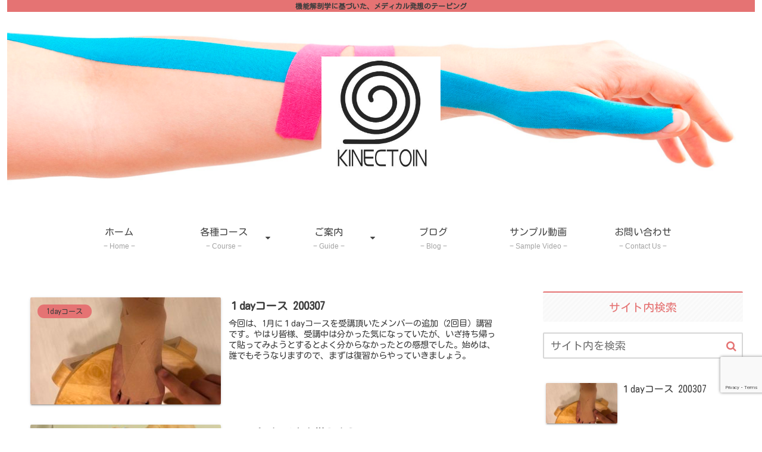

--- FILE ---
content_type: text/html; charset=utf-8
request_url: https://www.google.com/recaptcha/api2/anchor?ar=1&k=6LcdOwcrAAAAABasAc2A9ktRAPZgfGhLAGNvlb5M&co=aHR0cHM6Ly9raW5lY3Rpb24ubWp0LWF0bGFzLmNvbTo0NDM.&hl=en&v=N67nZn4AqZkNcbeMu4prBgzg&size=invisible&anchor-ms=20000&execute-ms=30000&cb=aioc1ej074um
body_size: 48744
content:
<!DOCTYPE HTML><html dir="ltr" lang="en"><head><meta http-equiv="Content-Type" content="text/html; charset=UTF-8">
<meta http-equiv="X-UA-Compatible" content="IE=edge">
<title>reCAPTCHA</title>
<style type="text/css">
/* cyrillic-ext */
@font-face {
  font-family: 'Roboto';
  font-style: normal;
  font-weight: 400;
  font-stretch: 100%;
  src: url(//fonts.gstatic.com/s/roboto/v48/KFO7CnqEu92Fr1ME7kSn66aGLdTylUAMa3GUBHMdazTgWw.woff2) format('woff2');
  unicode-range: U+0460-052F, U+1C80-1C8A, U+20B4, U+2DE0-2DFF, U+A640-A69F, U+FE2E-FE2F;
}
/* cyrillic */
@font-face {
  font-family: 'Roboto';
  font-style: normal;
  font-weight: 400;
  font-stretch: 100%;
  src: url(//fonts.gstatic.com/s/roboto/v48/KFO7CnqEu92Fr1ME7kSn66aGLdTylUAMa3iUBHMdazTgWw.woff2) format('woff2');
  unicode-range: U+0301, U+0400-045F, U+0490-0491, U+04B0-04B1, U+2116;
}
/* greek-ext */
@font-face {
  font-family: 'Roboto';
  font-style: normal;
  font-weight: 400;
  font-stretch: 100%;
  src: url(//fonts.gstatic.com/s/roboto/v48/KFO7CnqEu92Fr1ME7kSn66aGLdTylUAMa3CUBHMdazTgWw.woff2) format('woff2');
  unicode-range: U+1F00-1FFF;
}
/* greek */
@font-face {
  font-family: 'Roboto';
  font-style: normal;
  font-weight: 400;
  font-stretch: 100%;
  src: url(//fonts.gstatic.com/s/roboto/v48/KFO7CnqEu92Fr1ME7kSn66aGLdTylUAMa3-UBHMdazTgWw.woff2) format('woff2');
  unicode-range: U+0370-0377, U+037A-037F, U+0384-038A, U+038C, U+038E-03A1, U+03A3-03FF;
}
/* math */
@font-face {
  font-family: 'Roboto';
  font-style: normal;
  font-weight: 400;
  font-stretch: 100%;
  src: url(//fonts.gstatic.com/s/roboto/v48/KFO7CnqEu92Fr1ME7kSn66aGLdTylUAMawCUBHMdazTgWw.woff2) format('woff2');
  unicode-range: U+0302-0303, U+0305, U+0307-0308, U+0310, U+0312, U+0315, U+031A, U+0326-0327, U+032C, U+032F-0330, U+0332-0333, U+0338, U+033A, U+0346, U+034D, U+0391-03A1, U+03A3-03A9, U+03B1-03C9, U+03D1, U+03D5-03D6, U+03F0-03F1, U+03F4-03F5, U+2016-2017, U+2034-2038, U+203C, U+2040, U+2043, U+2047, U+2050, U+2057, U+205F, U+2070-2071, U+2074-208E, U+2090-209C, U+20D0-20DC, U+20E1, U+20E5-20EF, U+2100-2112, U+2114-2115, U+2117-2121, U+2123-214F, U+2190, U+2192, U+2194-21AE, U+21B0-21E5, U+21F1-21F2, U+21F4-2211, U+2213-2214, U+2216-22FF, U+2308-230B, U+2310, U+2319, U+231C-2321, U+2336-237A, U+237C, U+2395, U+239B-23B7, U+23D0, U+23DC-23E1, U+2474-2475, U+25AF, U+25B3, U+25B7, U+25BD, U+25C1, U+25CA, U+25CC, U+25FB, U+266D-266F, U+27C0-27FF, U+2900-2AFF, U+2B0E-2B11, U+2B30-2B4C, U+2BFE, U+3030, U+FF5B, U+FF5D, U+1D400-1D7FF, U+1EE00-1EEFF;
}
/* symbols */
@font-face {
  font-family: 'Roboto';
  font-style: normal;
  font-weight: 400;
  font-stretch: 100%;
  src: url(//fonts.gstatic.com/s/roboto/v48/KFO7CnqEu92Fr1ME7kSn66aGLdTylUAMaxKUBHMdazTgWw.woff2) format('woff2');
  unicode-range: U+0001-000C, U+000E-001F, U+007F-009F, U+20DD-20E0, U+20E2-20E4, U+2150-218F, U+2190, U+2192, U+2194-2199, U+21AF, U+21E6-21F0, U+21F3, U+2218-2219, U+2299, U+22C4-22C6, U+2300-243F, U+2440-244A, U+2460-24FF, U+25A0-27BF, U+2800-28FF, U+2921-2922, U+2981, U+29BF, U+29EB, U+2B00-2BFF, U+4DC0-4DFF, U+FFF9-FFFB, U+10140-1018E, U+10190-1019C, U+101A0, U+101D0-101FD, U+102E0-102FB, U+10E60-10E7E, U+1D2C0-1D2D3, U+1D2E0-1D37F, U+1F000-1F0FF, U+1F100-1F1AD, U+1F1E6-1F1FF, U+1F30D-1F30F, U+1F315, U+1F31C, U+1F31E, U+1F320-1F32C, U+1F336, U+1F378, U+1F37D, U+1F382, U+1F393-1F39F, U+1F3A7-1F3A8, U+1F3AC-1F3AF, U+1F3C2, U+1F3C4-1F3C6, U+1F3CA-1F3CE, U+1F3D4-1F3E0, U+1F3ED, U+1F3F1-1F3F3, U+1F3F5-1F3F7, U+1F408, U+1F415, U+1F41F, U+1F426, U+1F43F, U+1F441-1F442, U+1F444, U+1F446-1F449, U+1F44C-1F44E, U+1F453, U+1F46A, U+1F47D, U+1F4A3, U+1F4B0, U+1F4B3, U+1F4B9, U+1F4BB, U+1F4BF, U+1F4C8-1F4CB, U+1F4D6, U+1F4DA, U+1F4DF, U+1F4E3-1F4E6, U+1F4EA-1F4ED, U+1F4F7, U+1F4F9-1F4FB, U+1F4FD-1F4FE, U+1F503, U+1F507-1F50B, U+1F50D, U+1F512-1F513, U+1F53E-1F54A, U+1F54F-1F5FA, U+1F610, U+1F650-1F67F, U+1F687, U+1F68D, U+1F691, U+1F694, U+1F698, U+1F6AD, U+1F6B2, U+1F6B9-1F6BA, U+1F6BC, U+1F6C6-1F6CF, U+1F6D3-1F6D7, U+1F6E0-1F6EA, U+1F6F0-1F6F3, U+1F6F7-1F6FC, U+1F700-1F7FF, U+1F800-1F80B, U+1F810-1F847, U+1F850-1F859, U+1F860-1F887, U+1F890-1F8AD, U+1F8B0-1F8BB, U+1F8C0-1F8C1, U+1F900-1F90B, U+1F93B, U+1F946, U+1F984, U+1F996, U+1F9E9, U+1FA00-1FA6F, U+1FA70-1FA7C, U+1FA80-1FA89, U+1FA8F-1FAC6, U+1FACE-1FADC, U+1FADF-1FAE9, U+1FAF0-1FAF8, U+1FB00-1FBFF;
}
/* vietnamese */
@font-face {
  font-family: 'Roboto';
  font-style: normal;
  font-weight: 400;
  font-stretch: 100%;
  src: url(//fonts.gstatic.com/s/roboto/v48/KFO7CnqEu92Fr1ME7kSn66aGLdTylUAMa3OUBHMdazTgWw.woff2) format('woff2');
  unicode-range: U+0102-0103, U+0110-0111, U+0128-0129, U+0168-0169, U+01A0-01A1, U+01AF-01B0, U+0300-0301, U+0303-0304, U+0308-0309, U+0323, U+0329, U+1EA0-1EF9, U+20AB;
}
/* latin-ext */
@font-face {
  font-family: 'Roboto';
  font-style: normal;
  font-weight: 400;
  font-stretch: 100%;
  src: url(//fonts.gstatic.com/s/roboto/v48/KFO7CnqEu92Fr1ME7kSn66aGLdTylUAMa3KUBHMdazTgWw.woff2) format('woff2');
  unicode-range: U+0100-02BA, U+02BD-02C5, U+02C7-02CC, U+02CE-02D7, U+02DD-02FF, U+0304, U+0308, U+0329, U+1D00-1DBF, U+1E00-1E9F, U+1EF2-1EFF, U+2020, U+20A0-20AB, U+20AD-20C0, U+2113, U+2C60-2C7F, U+A720-A7FF;
}
/* latin */
@font-face {
  font-family: 'Roboto';
  font-style: normal;
  font-weight: 400;
  font-stretch: 100%;
  src: url(//fonts.gstatic.com/s/roboto/v48/KFO7CnqEu92Fr1ME7kSn66aGLdTylUAMa3yUBHMdazQ.woff2) format('woff2');
  unicode-range: U+0000-00FF, U+0131, U+0152-0153, U+02BB-02BC, U+02C6, U+02DA, U+02DC, U+0304, U+0308, U+0329, U+2000-206F, U+20AC, U+2122, U+2191, U+2193, U+2212, U+2215, U+FEFF, U+FFFD;
}
/* cyrillic-ext */
@font-face {
  font-family: 'Roboto';
  font-style: normal;
  font-weight: 500;
  font-stretch: 100%;
  src: url(//fonts.gstatic.com/s/roboto/v48/KFO7CnqEu92Fr1ME7kSn66aGLdTylUAMa3GUBHMdazTgWw.woff2) format('woff2');
  unicode-range: U+0460-052F, U+1C80-1C8A, U+20B4, U+2DE0-2DFF, U+A640-A69F, U+FE2E-FE2F;
}
/* cyrillic */
@font-face {
  font-family: 'Roboto';
  font-style: normal;
  font-weight: 500;
  font-stretch: 100%;
  src: url(//fonts.gstatic.com/s/roboto/v48/KFO7CnqEu92Fr1ME7kSn66aGLdTylUAMa3iUBHMdazTgWw.woff2) format('woff2');
  unicode-range: U+0301, U+0400-045F, U+0490-0491, U+04B0-04B1, U+2116;
}
/* greek-ext */
@font-face {
  font-family: 'Roboto';
  font-style: normal;
  font-weight: 500;
  font-stretch: 100%;
  src: url(//fonts.gstatic.com/s/roboto/v48/KFO7CnqEu92Fr1ME7kSn66aGLdTylUAMa3CUBHMdazTgWw.woff2) format('woff2');
  unicode-range: U+1F00-1FFF;
}
/* greek */
@font-face {
  font-family: 'Roboto';
  font-style: normal;
  font-weight: 500;
  font-stretch: 100%;
  src: url(//fonts.gstatic.com/s/roboto/v48/KFO7CnqEu92Fr1ME7kSn66aGLdTylUAMa3-UBHMdazTgWw.woff2) format('woff2');
  unicode-range: U+0370-0377, U+037A-037F, U+0384-038A, U+038C, U+038E-03A1, U+03A3-03FF;
}
/* math */
@font-face {
  font-family: 'Roboto';
  font-style: normal;
  font-weight: 500;
  font-stretch: 100%;
  src: url(//fonts.gstatic.com/s/roboto/v48/KFO7CnqEu92Fr1ME7kSn66aGLdTylUAMawCUBHMdazTgWw.woff2) format('woff2');
  unicode-range: U+0302-0303, U+0305, U+0307-0308, U+0310, U+0312, U+0315, U+031A, U+0326-0327, U+032C, U+032F-0330, U+0332-0333, U+0338, U+033A, U+0346, U+034D, U+0391-03A1, U+03A3-03A9, U+03B1-03C9, U+03D1, U+03D5-03D6, U+03F0-03F1, U+03F4-03F5, U+2016-2017, U+2034-2038, U+203C, U+2040, U+2043, U+2047, U+2050, U+2057, U+205F, U+2070-2071, U+2074-208E, U+2090-209C, U+20D0-20DC, U+20E1, U+20E5-20EF, U+2100-2112, U+2114-2115, U+2117-2121, U+2123-214F, U+2190, U+2192, U+2194-21AE, U+21B0-21E5, U+21F1-21F2, U+21F4-2211, U+2213-2214, U+2216-22FF, U+2308-230B, U+2310, U+2319, U+231C-2321, U+2336-237A, U+237C, U+2395, U+239B-23B7, U+23D0, U+23DC-23E1, U+2474-2475, U+25AF, U+25B3, U+25B7, U+25BD, U+25C1, U+25CA, U+25CC, U+25FB, U+266D-266F, U+27C0-27FF, U+2900-2AFF, U+2B0E-2B11, U+2B30-2B4C, U+2BFE, U+3030, U+FF5B, U+FF5D, U+1D400-1D7FF, U+1EE00-1EEFF;
}
/* symbols */
@font-face {
  font-family: 'Roboto';
  font-style: normal;
  font-weight: 500;
  font-stretch: 100%;
  src: url(//fonts.gstatic.com/s/roboto/v48/KFO7CnqEu92Fr1ME7kSn66aGLdTylUAMaxKUBHMdazTgWw.woff2) format('woff2');
  unicode-range: U+0001-000C, U+000E-001F, U+007F-009F, U+20DD-20E0, U+20E2-20E4, U+2150-218F, U+2190, U+2192, U+2194-2199, U+21AF, U+21E6-21F0, U+21F3, U+2218-2219, U+2299, U+22C4-22C6, U+2300-243F, U+2440-244A, U+2460-24FF, U+25A0-27BF, U+2800-28FF, U+2921-2922, U+2981, U+29BF, U+29EB, U+2B00-2BFF, U+4DC0-4DFF, U+FFF9-FFFB, U+10140-1018E, U+10190-1019C, U+101A0, U+101D0-101FD, U+102E0-102FB, U+10E60-10E7E, U+1D2C0-1D2D3, U+1D2E0-1D37F, U+1F000-1F0FF, U+1F100-1F1AD, U+1F1E6-1F1FF, U+1F30D-1F30F, U+1F315, U+1F31C, U+1F31E, U+1F320-1F32C, U+1F336, U+1F378, U+1F37D, U+1F382, U+1F393-1F39F, U+1F3A7-1F3A8, U+1F3AC-1F3AF, U+1F3C2, U+1F3C4-1F3C6, U+1F3CA-1F3CE, U+1F3D4-1F3E0, U+1F3ED, U+1F3F1-1F3F3, U+1F3F5-1F3F7, U+1F408, U+1F415, U+1F41F, U+1F426, U+1F43F, U+1F441-1F442, U+1F444, U+1F446-1F449, U+1F44C-1F44E, U+1F453, U+1F46A, U+1F47D, U+1F4A3, U+1F4B0, U+1F4B3, U+1F4B9, U+1F4BB, U+1F4BF, U+1F4C8-1F4CB, U+1F4D6, U+1F4DA, U+1F4DF, U+1F4E3-1F4E6, U+1F4EA-1F4ED, U+1F4F7, U+1F4F9-1F4FB, U+1F4FD-1F4FE, U+1F503, U+1F507-1F50B, U+1F50D, U+1F512-1F513, U+1F53E-1F54A, U+1F54F-1F5FA, U+1F610, U+1F650-1F67F, U+1F687, U+1F68D, U+1F691, U+1F694, U+1F698, U+1F6AD, U+1F6B2, U+1F6B9-1F6BA, U+1F6BC, U+1F6C6-1F6CF, U+1F6D3-1F6D7, U+1F6E0-1F6EA, U+1F6F0-1F6F3, U+1F6F7-1F6FC, U+1F700-1F7FF, U+1F800-1F80B, U+1F810-1F847, U+1F850-1F859, U+1F860-1F887, U+1F890-1F8AD, U+1F8B0-1F8BB, U+1F8C0-1F8C1, U+1F900-1F90B, U+1F93B, U+1F946, U+1F984, U+1F996, U+1F9E9, U+1FA00-1FA6F, U+1FA70-1FA7C, U+1FA80-1FA89, U+1FA8F-1FAC6, U+1FACE-1FADC, U+1FADF-1FAE9, U+1FAF0-1FAF8, U+1FB00-1FBFF;
}
/* vietnamese */
@font-face {
  font-family: 'Roboto';
  font-style: normal;
  font-weight: 500;
  font-stretch: 100%;
  src: url(//fonts.gstatic.com/s/roboto/v48/KFO7CnqEu92Fr1ME7kSn66aGLdTylUAMa3OUBHMdazTgWw.woff2) format('woff2');
  unicode-range: U+0102-0103, U+0110-0111, U+0128-0129, U+0168-0169, U+01A0-01A1, U+01AF-01B0, U+0300-0301, U+0303-0304, U+0308-0309, U+0323, U+0329, U+1EA0-1EF9, U+20AB;
}
/* latin-ext */
@font-face {
  font-family: 'Roboto';
  font-style: normal;
  font-weight: 500;
  font-stretch: 100%;
  src: url(//fonts.gstatic.com/s/roboto/v48/KFO7CnqEu92Fr1ME7kSn66aGLdTylUAMa3KUBHMdazTgWw.woff2) format('woff2');
  unicode-range: U+0100-02BA, U+02BD-02C5, U+02C7-02CC, U+02CE-02D7, U+02DD-02FF, U+0304, U+0308, U+0329, U+1D00-1DBF, U+1E00-1E9F, U+1EF2-1EFF, U+2020, U+20A0-20AB, U+20AD-20C0, U+2113, U+2C60-2C7F, U+A720-A7FF;
}
/* latin */
@font-face {
  font-family: 'Roboto';
  font-style: normal;
  font-weight: 500;
  font-stretch: 100%;
  src: url(//fonts.gstatic.com/s/roboto/v48/KFO7CnqEu92Fr1ME7kSn66aGLdTylUAMa3yUBHMdazQ.woff2) format('woff2');
  unicode-range: U+0000-00FF, U+0131, U+0152-0153, U+02BB-02BC, U+02C6, U+02DA, U+02DC, U+0304, U+0308, U+0329, U+2000-206F, U+20AC, U+2122, U+2191, U+2193, U+2212, U+2215, U+FEFF, U+FFFD;
}
/* cyrillic-ext */
@font-face {
  font-family: 'Roboto';
  font-style: normal;
  font-weight: 900;
  font-stretch: 100%;
  src: url(//fonts.gstatic.com/s/roboto/v48/KFO7CnqEu92Fr1ME7kSn66aGLdTylUAMa3GUBHMdazTgWw.woff2) format('woff2');
  unicode-range: U+0460-052F, U+1C80-1C8A, U+20B4, U+2DE0-2DFF, U+A640-A69F, U+FE2E-FE2F;
}
/* cyrillic */
@font-face {
  font-family: 'Roboto';
  font-style: normal;
  font-weight: 900;
  font-stretch: 100%;
  src: url(//fonts.gstatic.com/s/roboto/v48/KFO7CnqEu92Fr1ME7kSn66aGLdTylUAMa3iUBHMdazTgWw.woff2) format('woff2');
  unicode-range: U+0301, U+0400-045F, U+0490-0491, U+04B0-04B1, U+2116;
}
/* greek-ext */
@font-face {
  font-family: 'Roboto';
  font-style: normal;
  font-weight: 900;
  font-stretch: 100%;
  src: url(//fonts.gstatic.com/s/roboto/v48/KFO7CnqEu92Fr1ME7kSn66aGLdTylUAMa3CUBHMdazTgWw.woff2) format('woff2');
  unicode-range: U+1F00-1FFF;
}
/* greek */
@font-face {
  font-family: 'Roboto';
  font-style: normal;
  font-weight: 900;
  font-stretch: 100%;
  src: url(//fonts.gstatic.com/s/roboto/v48/KFO7CnqEu92Fr1ME7kSn66aGLdTylUAMa3-UBHMdazTgWw.woff2) format('woff2');
  unicode-range: U+0370-0377, U+037A-037F, U+0384-038A, U+038C, U+038E-03A1, U+03A3-03FF;
}
/* math */
@font-face {
  font-family: 'Roboto';
  font-style: normal;
  font-weight: 900;
  font-stretch: 100%;
  src: url(//fonts.gstatic.com/s/roboto/v48/KFO7CnqEu92Fr1ME7kSn66aGLdTylUAMawCUBHMdazTgWw.woff2) format('woff2');
  unicode-range: U+0302-0303, U+0305, U+0307-0308, U+0310, U+0312, U+0315, U+031A, U+0326-0327, U+032C, U+032F-0330, U+0332-0333, U+0338, U+033A, U+0346, U+034D, U+0391-03A1, U+03A3-03A9, U+03B1-03C9, U+03D1, U+03D5-03D6, U+03F0-03F1, U+03F4-03F5, U+2016-2017, U+2034-2038, U+203C, U+2040, U+2043, U+2047, U+2050, U+2057, U+205F, U+2070-2071, U+2074-208E, U+2090-209C, U+20D0-20DC, U+20E1, U+20E5-20EF, U+2100-2112, U+2114-2115, U+2117-2121, U+2123-214F, U+2190, U+2192, U+2194-21AE, U+21B0-21E5, U+21F1-21F2, U+21F4-2211, U+2213-2214, U+2216-22FF, U+2308-230B, U+2310, U+2319, U+231C-2321, U+2336-237A, U+237C, U+2395, U+239B-23B7, U+23D0, U+23DC-23E1, U+2474-2475, U+25AF, U+25B3, U+25B7, U+25BD, U+25C1, U+25CA, U+25CC, U+25FB, U+266D-266F, U+27C0-27FF, U+2900-2AFF, U+2B0E-2B11, U+2B30-2B4C, U+2BFE, U+3030, U+FF5B, U+FF5D, U+1D400-1D7FF, U+1EE00-1EEFF;
}
/* symbols */
@font-face {
  font-family: 'Roboto';
  font-style: normal;
  font-weight: 900;
  font-stretch: 100%;
  src: url(//fonts.gstatic.com/s/roboto/v48/KFO7CnqEu92Fr1ME7kSn66aGLdTylUAMaxKUBHMdazTgWw.woff2) format('woff2');
  unicode-range: U+0001-000C, U+000E-001F, U+007F-009F, U+20DD-20E0, U+20E2-20E4, U+2150-218F, U+2190, U+2192, U+2194-2199, U+21AF, U+21E6-21F0, U+21F3, U+2218-2219, U+2299, U+22C4-22C6, U+2300-243F, U+2440-244A, U+2460-24FF, U+25A0-27BF, U+2800-28FF, U+2921-2922, U+2981, U+29BF, U+29EB, U+2B00-2BFF, U+4DC0-4DFF, U+FFF9-FFFB, U+10140-1018E, U+10190-1019C, U+101A0, U+101D0-101FD, U+102E0-102FB, U+10E60-10E7E, U+1D2C0-1D2D3, U+1D2E0-1D37F, U+1F000-1F0FF, U+1F100-1F1AD, U+1F1E6-1F1FF, U+1F30D-1F30F, U+1F315, U+1F31C, U+1F31E, U+1F320-1F32C, U+1F336, U+1F378, U+1F37D, U+1F382, U+1F393-1F39F, U+1F3A7-1F3A8, U+1F3AC-1F3AF, U+1F3C2, U+1F3C4-1F3C6, U+1F3CA-1F3CE, U+1F3D4-1F3E0, U+1F3ED, U+1F3F1-1F3F3, U+1F3F5-1F3F7, U+1F408, U+1F415, U+1F41F, U+1F426, U+1F43F, U+1F441-1F442, U+1F444, U+1F446-1F449, U+1F44C-1F44E, U+1F453, U+1F46A, U+1F47D, U+1F4A3, U+1F4B0, U+1F4B3, U+1F4B9, U+1F4BB, U+1F4BF, U+1F4C8-1F4CB, U+1F4D6, U+1F4DA, U+1F4DF, U+1F4E3-1F4E6, U+1F4EA-1F4ED, U+1F4F7, U+1F4F9-1F4FB, U+1F4FD-1F4FE, U+1F503, U+1F507-1F50B, U+1F50D, U+1F512-1F513, U+1F53E-1F54A, U+1F54F-1F5FA, U+1F610, U+1F650-1F67F, U+1F687, U+1F68D, U+1F691, U+1F694, U+1F698, U+1F6AD, U+1F6B2, U+1F6B9-1F6BA, U+1F6BC, U+1F6C6-1F6CF, U+1F6D3-1F6D7, U+1F6E0-1F6EA, U+1F6F0-1F6F3, U+1F6F7-1F6FC, U+1F700-1F7FF, U+1F800-1F80B, U+1F810-1F847, U+1F850-1F859, U+1F860-1F887, U+1F890-1F8AD, U+1F8B0-1F8BB, U+1F8C0-1F8C1, U+1F900-1F90B, U+1F93B, U+1F946, U+1F984, U+1F996, U+1F9E9, U+1FA00-1FA6F, U+1FA70-1FA7C, U+1FA80-1FA89, U+1FA8F-1FAC6, U+1FACE-1FADC, U+1FADF-1FAE9, U+1FAF0-1FAF8, U+1FB00-1FBFF;
}
/* vietnamese */
@font-face {
  font-family: 'Roboto';
  font-style: normal;
  font-weight: 900;
  font-stretch: 100%;
  src: url(//fonts.gstatic.com/s/roboto/v48/KFO7CnqEu92Fr1ME7kSn66aGLdTylUAMa3OUBHMdazTgWw.woff2) format('woff2');
  unicode-range: U+0102-0103, U+0110-0111, U+0128-0129, U+0168-0169, U+01A0-01A1, U+01AF-01B0, U+0300-0301, U+0303-0304, U+0308-0309, U+0323, U+0329, U+1EA0-1EF9, U+20AB;
}
/* latin-ext */
@font-face {
  font-family: 'Roboto';
  font-style: normal;
  font-weight: 900;
  font-stretch: 100%;
  src: url(//fonts.gstatic.com/s/roboto/v48/KFO7CnqEu92Fr1ME7kSn66aGLdTylUAMa3KUBHMdazTgWw.woff2) format('woff2');
  unicode-range: U+0100-02BA, U+02BD-02C5, U+02C7-02CC, U+02CE-02D7, U+02DD-02FF, U+0304, U+0308, U+0329, U+1D00-1DBF, U+1E00-1E9F, U+1EF2-1EFF, U+2020, U+20A0-20AB, U+20AD-20C0, U+2113, U+2C60-2C7F, U+A720-A7FF;
}
/* latin */
@font-face {
  font-family: 'Roboto';
  font-style: normal;
  font-weight: 900;
  font-stretch: 100%;
  src: url(//fonts.gstatic.com/s/roboto/v48/KFO7CnqEu92Fr1ME7kSn66aGLdTylUAMa3yUBHMdazQ.woff2) format('woff2');
  unicode-range: U+0000-00FF, U+0131, U+0152-0153, U+02BB-02BC, U+02C6, U+02DA, U+02DC, U+0304, U+0308, U+0329, U+2000-206F, U+20AC, U+2122, U+2191, U+2193, U+2212, U+2215, U+FEFF, U+FFFD;
}

</style>
<link rel="stylesheet" type="text/css" href="https://www.gstatic.com/recaptcha/releases/N67nZn4AqZkNcbeMu4prBgzg/styles__ltr.css">
<script nonce="ITljCPQhe6hcYkTZVSDiTw" type="text/javascript">window['__recaptcha_api'] = 'https://www.google.com/recaptcha/api2/';</script>
<script type="text/javascript" src="https://www.gstatic.com/recaptcha/releases/N67nZn4AqZkNcbeMu4prBgzg/recaptcha__en.js" nonce="ITljCPQhe6hcYkTZVSDiTw">
      
    </script></head>
<body><div id="rc-anchor-alert" class="rc-anchor-alert"></div>
<input type="hidden" id="recaptcha-token" value="[base64]">
<script type="text/javascript" nonce="ITljCPQhe6hcYkTZVSDiTw">
      recaptcha.anchor.Main.init("[\x22ainput\x22,[\x22bgdata\x22,\x22\x22,\[base64]/[base64]/[base64]/bmV3IHJbeF0oY1swXSk6RT09Mj9uZXcgclt4XShjWzBdLGNbMV0pOkU9PTM/bmV3IHJbeF0oY1swXSxjWzFdLGNbMl0pOkU9PTQ/[base64]/[base64]/[base64]/[base64]/[base64]/[base64]/[base64]/[base64]\x22,\[base64]\\u003d\\u003d\x22,\x22wo9aw7kmAXAow4AfUzPCusO8AR1fwqzDhDLDssKnwo/CuMK/wpfDhcK+EcK4S8KJwrkdAgdLJAjCj8KZbMO/X8KnIMKUwq/[base64]/CqGDDvkXCncKfTMOMwqh+asKqw6cWd8O/J8ObQzrDnsO4KyDCjxbDhcKBTQ/[base64]/[base64]/RMOYwrQmA8KoL14jc8Oyw4DDh8OIw5PCp3LClsKgwpnDt2/Dj03DoC7Du8KqLHHDpSzCny3DmgNvwpBcwpFmwpnDvCMXwoXChWVfw5XDhE3CpmHCoTfDhcK0w4Mzw4zDgsKhDjnCiE/DtUJsHX7Di8OxwpTCgsOSMcK5w7kBwojDiQYhw7TCu3pHOcKow5/Cu8KPMsK2wrccwqDCjcOEaMKVwo/CkgfCg8KOMV14JyBfw6XCmz3CosK+woJGw4HDm8KDw6PCksK4w6cACAVnwrEmwrJXNlo0fcKHBW3Ctyt6b8ObwoM5w4xrwqDDp1nCo8OhCGnDqcK7woh4w4kBKMONwo3CoVNiDcK3woJib1LCulVxwpHDjwvDuMKzMcKXJsKvMcO7w4U/[base64]/wqtGDyBzATBdHQd0wqbDvcKzRw1Aw4XDqSEowpZIZsKuw5rCrsKHw4vClGhGe2AlbSgVNDVKw73DpiAbWMK9w54RwqnDmRliCsKKCMKOAcK+wq7ClcOBRkJBTSnDuj4yE8OeAGHCpT4cwqrDi8OwRMK0w5/CvnTCpsKRwopMwrBPRsKCw7DDrcODwrN3wpTCosOCwrrChjbDpzDCuXfDnMKPwo3DiUTCgcO/wq7CjcKkJGBFw7Jow5QcdsKBclHDqcKkdXbDrsK2CTPDhBDDiMOpJcO3ZkBUwrnCt0Rqw5sDwr4+w5HCtivDnMKJFMKjw58vbyAdDcOjQsK2e2DDt1sWw5ZHZEFGwq/Dq8K6awPCk2zCosODGV7DhcKuNS9PDcKXw6HCgyNEw5fDgcKFw6LCh1AyTsOeQhY7WBIfw6AFMF97cMKxw4UZG089SW/DtsO7wqzCqsKlw6RYZhcnwqvClR/CmBfDqcOrwqwfOMObBnh/w5xeFsKhwq0MPsOIw7kOwr3Dh1LCtMOlP8O3ecKiNsKNV8KMQcORwpI+Mx3DpUzDgj4KwqBTwoQRM3QRNsK9E8OkO8OsWsOARsOGwo3Cn3nChMKMwpg6acOLGMK/wrUlB8K1SsOawqLDnyU6wqcHdwHDlcKmd8O3OcOHwpZ1w5TChcOdDzRud8K8LcOtRcKiByZBGMKCw4bCjzXDisOKwohROsKXAHMWR8OZwpTCscOIQsOQw4o3McOhw7QCYH/Dg2TDhMOfwrlLesKAw4IZOxpXwowvLcO1P8OQw4Y6T8KVFxshwp/[base64]/DrTUgc3HClcKQw4wSO8Ozw55Iwr5rwrEtwp/DpcKxScKJw6A7wrx3XMONI8Kqw5zDjMKRIWlSw5jCpHRlcUlPYMKxayRywrrDvQfCqQZkRsKLYsKkaiDCmVLDjsO0w47Ch8OSwrojJ1bCnxl/wrpSWAsSGcKjTHpGAn3CkxtnalN6EWdvelIeLTnDjBgHccK+w71Jw6rCvMOZNsOQw4Iaw55EeV7CkMO/w4QfRgvDpW1xwoPDqcOcFsOSwqcoEsK3wqbCo8Ocw5fDhWPCkcOCw4cOXjvDscOIN8K0NsO/eikNZwZmK2nCosKfw4HDuyDDssKrwqkyWsOjwpN2MMK1TMKZI8O9OA/DlTXDqsKpJWzDn8OwBUggC8KCAz5+Y8O7MSHDgMK3w6k3w4/CmcOowr0uwq1/wrzDvGrCkDrCjsOZY8KfJSDDlcOPTWvDq8KpOMOcwrUMwqZAKmUfw4N/CijCt8Ohw5/Cp0JvwpR0VMKVM8OeP8KmwoE2Iw9WwrnDg8OVXMKtw7/CqsOCV01ReMKFw7nDtMKmw77CmsK/ThzCqMOSw7vCrWvCpjDDiDpGYhnDisKTwqwHLMKlw6VTMsORZsOhw645a0DChx/[base64]/CrTIMCcKXVMOhaw4MwqjDi3BAZ8KWw4I6woISwqIZwqlMw7fDmMKeRsKEe8OHRW4ywoFgw4QXw7rDqnUkPEzDtEBhP0xawqJnMxIlwo9/XlzDkcKCFlsLF1EowqbCmx4VXcKhw6srw4XCt8OoMRNnw5LCiAFYw5MDMFHCtEwxNMOkw7BLw7jCr8OQdsOTCS/DhS1lwpHCkMOZaht3wp7Ci3Qvw67CjkTDi8KIwp8LCcKzwqQCa8O8MRrDoTFfwpB3w5URw6vCpinDk8KpNlDCmC/Djy3ChS/CmktywoQXZ3TCimTCnXQBHsKMw7LDk8KkAxvCuHt/w7/Dp8O4wqNBEEPDtsKzZ8KiCcOEwpZPBj3CnMKrVz7DqsOxBU0cbcODw4LCiDPCvcKSw7fCinzDkxIqw5rDsMKsYMKiw6TCusKYw7/Cs0XDrgpYYsOMSD3Cl3/DlnRYFcKXNW4Ew7ZLHwxoOMKKwpvCgsOnecKWwovCoH8awox/wrvDkw/CqMKawrJvwovDvC/DjhbDs3FyZcK9DETCkwXDsDDCs8O/w7Uvw6bCrMOtNCDDnWFDw7lgeMKbEGvDtjMnGlvDlMKuRHdQwr42w6N+wqgEwrJkX8KbM8ODw4EFwoEnBcKMKMObwrQ2w6zDuVFswolTwonChsKfw7DCiwpYw4/CosK+KMKdw6PChMOYw6knag4zAMOmEsOhNVMLwqEwNsOAwrLDmjoyISPCl8K1wq5+B8KxfV/DicKLElxUwp97w57Dl2rCo391IgXCpMKLLcKiwrsIeQlwKw8hecKyw7xUOMO+EsKEQBwZw5vDvcK+woAVNGTCkBHCgcKPJgYnSMK3FxnCo0rCvmd6ZTs1w7zCi8KbwpPCkV/DmsOrw4gGJMK+wqfCvlzCm8KcTcKswpxFIsK8w6zCoGrCpTTCrMKewojCpgrDqsK9Y8Onw7bCiXdrA8K1wp5DQcOCWwJcQsKpwqokwrJew7rDhngGwrjDk3ZDWnIlNsKNAygESXrDlnRpe0t5ES8uRDrDpjzDqzzCszDCrMKnPjLDjT/Dh3Jaw5PDvTgLw50Tw4/DkTPDi25gSmHCjUIjwojDjEvDu8O4ST3Du0wfw6t6bBbDh8KQw7NSw4DCuQ8vHTY2wokrSMO2HH3DqsOMw5cfTcK2LMKXw5U4wrR2wrpuw6jDm8KLemLDuEPCg8OzLcOBw5sOw7jDjMOqw7XDmzvColzDmBgvN8K/wpQ8wo4Iw69lfsObX8OhwpLDgcO5VxDCiADDucOMw4jCk1XChcKRwqldwo1/wq8swoVOUMOuXWDCg8O4ZkFkdMK6w6p9PHYWw7oDwo3DhERFUMOzwqIiw5l2aMOyWsKVw4/DucK6YU/CswnCt2XDsMOFA8KqwqcdMDjCijbCucOzwrrCtcKXwrfCkijDs8Opw5zDk8OTw7XCpsOoBMKRZU8+aybCq8OGw6DDlhJSQgldFsOgMBs+woLDnj3DncOUwqLDgsOPw4fDiz/DpwAuw7vCozzDr3N+w7HClsKLJMKfw6bDpMO5w6Etwohww7PCo0c5w7pSw6J5QMKiwpvDhsOJMMKVwrDCgxDCvMKgwozCjcKwc3zDs8ODw4k6w7xtw5kcw7M7w5DDrn/CmcKpw57Do8O/w5/Dg8Ohw6dzwoDDtBXCi0AYwrfCtjbCoMOTLDltbBrDsGXCrCgSK3cZw6rCucKDwr/[base64]/DscKqJBo2w4QXDEDCpMOHw5N7JcKKwrTDmEVpwpZww4PCl0PDlCVOwp/DnidrXU5JBi8ydcKww7QXwqMwX8OHwpEcwoNKXiXCh8KAw7RLw55cL8Klw4bDuB4+wqHDpFPDiDldGDEywrAGV8KoJMKaw5Qfw60GEcK4w5TCjkjCmnfCi8Ktw53CocOBShnDkGjCkX96w7IuwptaFlB4wqXDm8Koe3d2ZsK6w4hxFyAgwqBEQmrCl1h/[base64]/wrQ5agdRIC/Dg2zDicK7w6cEBmlfwobDiBPDtX55ag4edMOxwoxTChF2NsODw6nDhcORTsKow6diQH0FS8OVw580PsKdw4nDi8OOJMOFMmpcwrvDiH/DkMOPfy7CpMOsC2k/w67CinTDp0bCsE5MwoEwwoYqw4Q4wqHCrBnDoR7Ci1ICwqcUw6pXw4nDvsK1w7bDgsOhH0jDgcOjRzQyw59WwptGwqFzw7JPGi9dw4PDpsOfw7rDl8K1wp95aGI2woAZX2nCosOkwoHCqsKfw6Ypw5UNHFYRUgwpa0RPw4dPwo7CgcK9wovCpwDDqcK2w6HDnVN/wo1Owo1rwo7DtArDr8ORwrrCisOvw6HCn1k6UcKBTcKbw5tResKBwrnCkcOvJMOnbMK/woTCmWUJw4dIw6PDu8KbKMKrOGrChcKfwr8ew7LDvMOQw5vDvDw4w5PDkcO0w5AuwrjCu0tqwpIuDsONwqPDvcKUOQDCpsOhwq5jY8OfZ8O/[base64]/DksKAFMO1OcOfwqrDvQYJfnMDwqvDncKCwodsw6bCjWzCoyfCnwIqwpfCsyXDu0fCmRciwpFJADN1w7PDnz3CjsOzwoDChS7DjMKXUMOsAcOmw5IMYEMGw6d1wpQNSxzDslrCsU3DnB/[base64]/[base64]/[base64]/eE3Ds8OKTcOIwqbCvjnCpyx3wrvCsMKQw57DhUPDnBvDvsO/F8OYOUxDc8Kzw5XDhsK4wrUVw4jCuMOjdMOAw7piwr0wSQ3Ds8Knw605Cw1uwq1cLwHCviDCuR/DgDZRw7Y9cMKswoXDng5VwodMFn/Cqw7CgcK6AWFyw7ArZMKJwp8odMK7w5YOM1XCpGzDjBBhwqvDkMKMw7AEw7t2MyPDlMOkw5zDlSNuwpLCnA/DoMOyBldcw5prAMOlw4NKCMOgR8KoaMKhwpDCn8KJwqsJIsKgw7g6LznChiIBGGrDoAp1WcOcBcOGED9pw7dawo7DpsOuRcOww5rDmMOLXMONUMOzRcOkw63Dt3HDrjpdXzcEwr3ClsKXCcO/[base64]/DoSzCpMOefFNjwo8/[base64]/DpHvCrWTDmAUSH8KCLsO1w4jDuMK4w5jCvsKtRsKOw47CkkTCjk/DogNAwpZhw6NYwo9NC8KKw6rDtsOnHcKYwprCgyTDgsKXLcOgwrLDusKuwoPCrsKgwrlkwoANwoJhSA/DgRfDvH5WYsKTecObZ8Khw43ChzdYw74KeBzCvEddw6siUzTDoMOWw53Dl8KCwrzCgBZDw7/DosO8XcOSwoxHw64aKcKmw6dxPsKawoHDp17Cm8KXw5/ChxQJP8KQw5t/HC3DgsK9K1vCgMO9H1h9WzzDiHXCkFZqw6YnVcKdXcOnw5HCjsKKL2bDocOhwqvDvMKjw79ew5hHYMK/wqLCmsKBw6zCiE/CtMKHNF9tFHXCgcOowpYFWjJJw7/Cp3ZIYMOzw7RPQsK6HHDCvD/CuVvDnUslKDPDocOIw6RCJcOlSDjCuMKaOWlXw5TDksOfwqrDjk/ClHUWw68tasKhFMOuVjU+wrjCqw/DqMOAMETDhjFOwqfDmsKFwpUvDsO4TQnCk8KlfSrCllJ3VcOCeMKGwqrDt8KHesKMHsOQF1xawofCj8KIwr/DrcKdBwjDvMO6w55UHsKIw6TDhsK1w4USNgDCk8KIKik9EyHDg8OAw7bCqsKVXFQOcsOOF8OlwqUewp8xJWTCqcODwroOwpzCtzbDtkXDlcKrUMKqYTtlM8O/[base64]/Jn8uwrlQw5s+X8OIwrB1fETDhzYnw6wNZ8KjYnjCkwbCszvCrVBZJMKeHcKNfcOJD8OcTcOxwpYQAVtqI3jCg8OKfgzDksK1w7XDmz/[base64]/DlsKRwqXDkkZRwoE0w5R0wooRcl7CkyTDgcKVw4fDssKsRcKEZk1OWxzCnsK+JBHDkHUMwrTCrnV/w503GnpXXyxZwojCpMKOOSonwo/Cr25Ew4shwrvCj8OFJnHDusKYwqbCpzPDuCBdw4vCssKdL8KAwpXCmMOrw6gBwr5+GcKaE8OEHcKWwpzDgMKzwqLDnEDCm23DgsO5U8Onw4DCrMKfDcOAwowTHQ/CnTPCmXJfwpnDpQh4wqTDgsOxBsOqZcO1Ci/DoXrCsMOYScONwp9bwo/DtMK0wojDryY1FMOTPnnCgHHColnChHLDlEkMwoEmMcOjw7/DvMK0wqloZ1bCuVBNJnzDiMKkX8KCdnFuw7gJUcOOaMOLwrLCvsO2FwDDpMKBw5TDggBJwqHDvcODEsOBW8OcNRbCkcOZW8O1Sgwlw4UewqbClcO+OMOLOcOfw57DvyXCnwwDw7jDhRDCqAhMwq/CiyYkw4NSbUMcw7cAw71yLUHDhzLCu8KZw6LCtkfDq8K9OcOFJFRzPMKnIsOSwpbDiHjCicO8F8KuLRDCtsKXwqfDisKcIhLCrMOkVMK1wp9bwrPCpsODw5/DvMOdcgvCkwTCkMKpw7I5wrfCscKqDTAgJkhlwpTCi3dGDw7CiEhpwpXDj8Kbw7QfKMOQw4FawrFrwpkbUhbCpcKBwotZUsKjwrY1bsK8wr5EwqjClyh6BcOZwqHCiMO/[base64]/DtC1yXHTDgQAubAh3NMKzQhPDt8OXwp/DiMKfwplUw7YZw5zDihbCqU11cMKJGhkcVh3ChMOXUhjDrsOxwonDvRcCAgbDjMKJwrARasKjwp5awqJoIsKxWR4FbcOLw7lzHFtywrZvT8ODwrJ3wpQgHcKvYz7DssKaw70hw4jCuMOyJMKKw7BGZcKGbGPDmWXDlF/DmgAuw5UVYFRIEkbChQQ4G8KowoVdwoDDpsOFwp/CqWo8McOjG8OnWVIhVsOHwpFrwrfCqSINwoAjwowYwrrCszNyOzduGMKRwrHDqjTCtcKzwrvCrgjDulbDqkQwwrHDoHp1wpXDjH8ldcOoXWB0McOxfcKuBz7Dn8K5EMOgwrjDv8KwHTBiwoRXXRdfw551w4/[base64]/w6/ChMOBwqJyw48UwqXDiwNiTzHDj8KJf8KmwqjCo8KKDcKSJcKWLx7Dh8KNw5nCtkdkwqLDocKcJcOkw6htJMOaw6jDpwB0CwIgw7U2EEXDoXU/w57CqMKZw4M0wqPDu8KTwo/CssKwOlbCplHDnB/CnsKsw5Z4SMKjBcKtwql5YDDCmFbDlEw2wpwGAmPCnsO5w6PCrg8FPg97wpxtw7lwwqpkGhHCoU3DgXQ0wopiw518w4ZjwonCt2zDmMKcwpXDhcKHTggEwojDlDXDn8KswpfDqwjCmEozCn1Pw6jDuE/[base64]/[base64]/DqSfCo3Rvw4XCvWTCohjDqsOLTsK9wqXDsHkuBEHDijQfLsOrSsKbSEUGEnzDsGMDcxzCryM6w7RcwqbChcOUWcOdwrDChMOhwpTCkDxWDsKqQ0TCqBgOw73ChMKnLkAEesK3w6I9w6wbDS/[base64]/CkG7DhsKJScKawqQ5wojChsKgZsO/[base64]/CrhvCvMKWw7HCj8OJaMOHWHUbHUxtB33Dil57w5PCoGDClcOkWgwRWMKlXhbDkQDCi1/DhsOwGsKkez7DgsKpSRHCoMOEecO8Nk/Ci17DgR7DgBN/VsK1wpQnw67CssKBwp7CmnDCqkpbTg4OL0hRDMOwH0ciw5bDqsKGUBIDHcKrJDxOw7bDnMOkwqEww6/Dq3zDtBHCtsK5HXnDhmt6N2h8ek1qw69Xw7DCslDDusOywpvCowwqw6TCrRwSw47CsnYqZCjDq3nDmcKowqY0w5DCoMK6wqTCpMKEwrBiXQtKfcKLKic0w4/[base64]/DrcK6wqXDtMOsNsKbw7bDpcOSw4QqwpoxFUgSw7sCFXkSTHzDmXPCn8KrQMKdYsKFw54/I8K6D8KAw6xTwrjCq8K2w6zDjDrDqcOmXcO0YykXZB/[base64]/[base64]/[base64]/CqcOiwpvCqcKedcOMHw8qLMKOM2nDlsO4w4EPZBBID3TDp8K0w6zDtQhpw6hpw6kKWDrCgcKzw5LChMKIwpdBNsKewoXDg2zDisKMNTMBwrTDtmgZNcOYw4Q2w58WecKLOAdnZWg2w4VvwqPChAcHw7LChMKEAk/Dl8Klw5XDksO3wqzCmsKRwqFCwphjw7nDijZ9wo3DhHQ/w7HDjcK8wohDw4nCkzQnwrbCmUvCgMKVwpQPw5QVBMOZKAVbwrbCnDnCoXPCr3/DvFfCj8KcIwZVw7QMw4PCmUbCjcKpwolRwqFRLsK8wpvDmsOCw7TCkmchw5jDssOFE10DwrnDqHtwRHosw4HCs0sEMDLCmT/[base64]/DqsKTw7DCvcOsC2d4woUwwq/CksKKwrMWScK/BAHDtMO5wqTCscO4wq3CjC/DtxbCv8OQw6DDgcOjwqBdwoFuPsKAwpkqwoB8GMOBwrI6TcKLwoFpVsKCwrdGw5xow5PCvD/DsynCi1jCtsOHGcOGw4lwwpzDjcOmBcOsFyUvJcKaRwxZY8O7fMK+bMO3P8OywrbDsEnDssKLw5zCmg7DpCdkWBbCpA88w5lEw6kVwoPCokbDhQjDvsKaAcOmw7BXwr/[base64]/MxlTwo8/FcOTNsK9PWVPG0PChXXCosKsAsOEDMO3VG/Cr8KZecKZRlDClAfCv8KpNsOMwpbDhRUudD0fwp3DtcKkw6TDpMOmw4TCncK0Rw11w7nDjkbCkMOpwqQvFl7Cp8OaEyVlwpzDlMKBw6ocw67ClgMjw7c2wol1NFbCkStfwq7DsMOQVMK/w4pKZ1FIYUbDgsKFAQrCn8KqEwtFw77CjG4Xw4jDh8OKZMOGw5/CrMKrDGcsdsK3wr0sRsOEaUAvNsOCw7jCrcO8w6vCt8KGHsKSwoAxAcKXwrnCrznDhcOVYW/DhCAewpN/wr7CgcOrwqN7HETDtMOcVgFzMk89wp/DhW1iw5vCq8OZacOADmlww48WRcKGw5LCjsK5wo/CvMK6GAVoLhRvHWgGwr7DvnNSXsOxw4MFwocxZ8KGHMKiZ8KQw77DlsKMEcOZwqHCrcKGw6YYw6Ytw4oJEsKLfAAwwr7DqMOlw7HChMOswq3ColHCjV/Cg8KWw6Rsw4nDjMKdU8O5woBbdMO1w4LCkCUoKMKCwqwBw7Uhwr3CoMKqwrFBSMKSUMKUw5zDsinCszTDjWZHbR0OIWLClMKiFsOKP0d/JW3Dpyx4Uw4fw6cJblTDqDIxER/CjgFFwp5UwoBHZsOOR8Ocw5DDkMOZQsOiw7UDJXU/I8KKw6TDtsO8wqAew6wtwoLCs8KZZ8Onw4cZS8Kew78HwqjCp8KBw7ZaWMOHGMO9XsK7w7l9w7Y1w4kfw4rDlHYRw7jDvMKzw4t9dMKUNgrDtMOPa3zDkXjDi8OIwo3DtBYuw7PCh8OEf8OwRsO8wrYoFWFAwqrDmsO1wrI/U2XDtMKdwo3Cu24fw5TDicODCw/DjMKFVBHCjcONKj7DrVcAwovCgwDDhnd4w7pgesKHKF5fwr3Cr8KIw4DDmsK/w4fDj35mH8Kfw4/[base64]/UGXDtsOrwpvCiMOUwpXCj8OUworDhiXDomQWwqnDnMKPQBJmbHvDqnpow4XClcKiwp7CqWrCm8KWwpNnw5LCq8Oww7tzYsOXwqbCkz3DiS7Clll/Uw3Cqm8kTCk/wrRGfcOoaioJZCnDr8OBw4NAw5Raw4rDuCfDiH7Dt8OnwrvCqsK8wqMpFcOSV8O9LVdcHMKlw5TCvjpJE1vDk8KBUnLCqsKOw7Iow4TDtSbCs0nDoQ3ChW7DhsOaY8KCDsO8TsK6WcK6FXpiw5gVwqwtdsOELMKNJDobw4nCjsKcwobCoTBywr0/[base64]/[base64]/CvzLCgBbDhH5rw5PCtcO/cgxlwoDClTxCw40gw6VAwoxeKHMbwocKw5lpcShmTUjChkjClcOIUB9Qwr0jbBjCo2wSX8K+P8OKw7PCoQrClMKpwq7DkcOtcMK7dBXCsXRRw7/DpBLDssOGw7hKw5bDv8KsYRzDqSppwofCsC5ORj/DlMK/wokiw4vDsApgAcOEw5RGwp3Ci8KRwrrCryIRw5nCl8KWwppZwoIHHMOEw7nCk8KOH8O9ScKXw6TCoMOlw7V/w5zDjsKcw69YJsOrPMOCdsOBw5rCqh3DgsOZG3/DmnPCnEMxwqfCnMKzFsOUwoslwp8/H0EYwpA9VsKaw6Q+YDcfwp8xwpnDikfCk8KiG2IYw5HChDdrF8OLwoTDtMOWwpTCmXDDssK5aSxZwpnDuHZbHsOuwp8Ewq3Ch8O3w4VAw6lhwpPCg2FhSyvCtcOCDlFKw4nDoMKWCQU6wp7CinHDii4uMjfCrUsUATjCmzHCiBlYM33CsMOdwq/CvUvChzYWGcOOwoAKLcOCw5Qfw5HDj8KDE1BGw73CnlnCu0nDjC7DlS0SY8OrbMOVwoUsw6jDkjBFwrvCi8Kzw5nCqgvDugxXHDHCmMOnw6ErM1tXKMKEw6bDrxrDizRrXgbDt8Kkw7HCgcOXasO+w4LCvQ58w7RoeEEtAz7DpMO7dsKOw4Jjw7bChC/DpHnDj2gHYMKKZSkkZHhASsOZCcOiw5fDsWHCtMOVw6xBwoTCgSHDgMKFBMOXD8KSdXQGdk49w5IPNmLDt8K5f1ISw6/CsHRdW8KuI2XDhE/DmWUJNMOlYgfDtMOzwrXCnl8QwovDvCpzHMOPLUU8Xl7CgsKdwrZXIwnDnsKrwrnCscK/w4JPwqnCuMObw7LDv1bDgMK9w7rDqRrCgcKFw6/DksO4MnnDqMKUMcO+wosUZMKvA8KBMMKhPhcXwqBgcMO5ITPDh1LDsVXCs8OEXEzCqm7Co8Orwp3Dp3rDnsOtw6wMalV8wogqw7YmwqvDhsK9WMKPdcOCLS7DqsKOYsOoECBUwq/DlsKFwonDmMOGw63DtcKjw4pAwqLCu8KWYsOgD8Ktw45Uwqtuwq4lDmzCp8KUaMOow7QNw6Niw4A+CjAGw7JXw693L8O/[base64]/NQ4aCEIbw5vCuGJMYGZhFGLDm3jDkioKUFwXwo7Dq1PCrXZvXWMWeH41FsKZw4wtdVLDrcOzwp8twqUZBsKfB8KvJB9IAcOGwo1QwpFew7LCiMO/[base64]/B3QvwrbCvMOTw6x3w7bDs8KTwojCtxUTYWk+w7giw4fCjUA+wpcPwpQAw5zDucKpbMKaXMK6wqLCpMK/w53Cu2xCwqvDk8OTRF8KL8KaeyPDmXPDli3CmsKiCcOsw7zDg8OhSw/CnMKiw7sNesKIw6vDvGfCusKNC33CiEvDjSDCqTPDv8Obwqt1w7TCpGnDhXNCwqRdw5NWLsKkf8O4w6tUwoxgwrbCt33DrnUJw4fDmj7CsnzDijQkwrjDisKgwqxZUF7DnS7CmsKdw5Utwo/CosKbw5XDgBvCg8KRw6fDhMOXw54uWDbCm3nDiAAmIB/Dh2Auwo43w6XDnCHCjB/[base64]/[base64]/Dl8KwwrfCigovBzFsXihSwqYow6DCmypSwqjDrUvCimXDncKaDMOiOMORwqh5ZH/DnMKVEwvDrsKFwpvCjzXDjVVLwovCgHFVw4XDiBfCicO4wpNkw43DqcOww6YZwoVKwqFpw48decK0IsO0EWPDnMKQHnYPYcKjw6Yww4/Dl2fCrDBlw7vCu8O7wqh3G8K8KXzCrMO0N8OHBi3ClUbDuMOLbD0pLjnDm8O+QWrCtMOiwojDpAnClUrDhsK5woxONSFQLcO9d156w4omw7BDbsKPw5tedyXCgMKBw6/CqsKEacKCw5oTYEnCn3HCmsKiV8OQw5vDuMO6wo7Cq8OhwrHCqmdowpZeQWLCmDhXe3LDsAPCvsK8w53Dvm4KwoZ6w7YqwqM5dcKgWMOXPwPDhsK1w6x5AmBdZsOhNxskT8K8wq1tSsO+CsO1dsKIdCzDpk58NMORw4dHwp7DmMKWwo/DgcOJbTsxw6xpMcOvwqfDm8KqKsKjGMKIw5Rdw6tzwoXDkn/CqcKbA0A/K3/DjUjCvCoCS3hbelzDiwjDh37DksOFdCMpUsKnwpDDi1HDsh/DgsKcwp7CpMOYwo5nwo5uJ17DoEPCrRjDhQ3DvynCiMObaMKWVsOPw4XDj2czEWHCp8ONw6Fzw5VCcxvDrAB7LRRPw7lNMjFnw7ABw4zDgMOrwol0JsKlwqVbE256VHbDjsKjGMOOB8OjfQFlw7MFGsKTbHZhwr0Vw4g6w4fDocOAw4AVYBjDv8K/w7fDiA98PF0EMcKKJGHDg8KCwoBuIcKjU3o9EMOTQ8OYw5MXOEBofsOaaizDrRjCqMKYw4DCi8ObfcOtwr4sw5HDv8KJNB3CtsKkVsOAW3xwB8O/FEnCiB4Cw5HDiTLDmF7CiCfCnhrDtFQ2wonDuAzCkMOXKztVAsOLwoFiw54nwpzDlTcLwqh4AcK5Si7DqcKvNMOvbGXCqRXDtRJfPGxXX8OEHsOOwotDw4BDRMOWwpTDhjAyKH7CoMOnwqEAesKQEn/DscKKwq7Cm8KUwqlAwoNhGmZHF3rCiQPCv0XDs3fCicOxVMO9T8OIC3LDj8OuYCbDgCtcUlvDmsKxMMOtwoMgM1YnEsOydMKrwohuWsKTw53Dvk8LPgnCqwN/[base64]/[base64]/DnsKcTcKHD8O+RsKAfWlJw55mJcOCC0HDiMOEYh7Cr2LDoxIJXMOSw5gkwpNPwqNUw5kmwqtww5p4DGkowpx3w4pWY2TCq8KBEcKqX8KIGcKtc8OERUDDgDcaw7RhfBTCn8Ofc2Q8RcKxQg/[base64]/w4xGGC5VwpbDkV/Dl8OiRMOsw4cOwqJiQMO2acOIwpgWw6oRYxLDiwx2w4jCsAEqw5kGeA/CvcKLwovCmA3CrBxJOsO8TwzCjMOEwpHDtcOSw57CigY+YMK8wqBxLRLCl8O+w4UcGxRywpvCv8KMTMOow4dxQj3CncKgwowqw7IXZsK4w7/CuMO2wrPDicK0Z1nDtSUDSG3DixZZWQtAZMO1wrN4ZcK2f8OYUsOSwp9besKxwq9tMMKwfsOcImI6wpDCtsKtb8KmYAFEHcO2QcOqw5/CtRs6FQBkw74DwqvCocOjwpQCLsODQMO8wrY2w5/ClsOdwph5YsKJf8OdIijCrMKxwqwsw7B4LTx9ecOiw74Aw5gNwr8ldsKzwr04wq9JE8OfL8OPw48hwrvConnDkMOIw5vDhMOTSScSdsO0YWnCssKrwoBgwrnChMKzJ8K6wp/ClsOGwqkhGcK+w4Y/Tz7DlDQ2WcKaw5LCp8ONw6wyDVXDn3jDjsKYRw3DmihTGcOXHGnCnMO4f8KDQsO+wqhxLsKtw5zCp8Oewq/DqyhGHTDDrgA1w51sw5sBT8K7wqLDt8KNw6QjwpbCpCQGw4LDmcKVwqnDqEwBwpV5wrcCAMKDw6/ClyfChXPDn8OCQ8K6w4/Dq8OlKsOdwrLDhcOcwrMkw7Fjf2DDlMKnMQhxw5PCkcOowqHDgMK3woJbwo3DjMOawrEVw5PDq8O2wofCssKwQBM4FC3Dp8KbQMKUVCXCtTYLEwLCmThow4DCgRPCpMOgwqcPw78zaV19VcKfw7UoKVFYworDuzZ+woHCnsO1Shouwr8Dw6/CpcOQGMOIwrbDn0tewpjDrsOTDS7ClcKMw5vDohY4K0oqwoBwD8KwXyLCuQbDocKjL8KPMsOhwqXDjTbCssO/[base64]/CrsKmw75GTMK8w4nCsw53X8Kmw7HDnFfClzQJw7tcwoo2LsKLVX4ZwpnDscKONVZVw7Yiw7PCtCwYw6PCoVRCcw7ClT8efMOpw7fDm11FUsOZbFUZFMOjbVsNw4bClMKaDSLDnMOXwo/DnFBSwo7DucOlw7MVw6vDicOrNcOMTXl+wovCvi7DjkQSwoHCiglEwrLDgcKUUXYELcOkCj5lUkrDncKPf8KgwrPDoMO3WlYiwp1NDsKREsO6A8OWG8OOScOLwr7DlMOgAnXCqio9w57CmcKIdcODw65/w4fCpsOXNz0sYsOnw53DscOzRhUYfMOcwqNcwrzDnlrChcO6wq1zScKre8OkEcKHwqrCpsK/cl9Ww4YQw6Ibwr3CoHDCh8OVNsK5wrjDkw4tw7JBw4d2w455wp7DrnTDmVjCh2p5wrPCq8Orwq3Dt1zDt8OZw4XDowzDjgzDrHrDvMOjRRXDsybDmMKzwrPDhMKHbcKza8KyU8OFB8OMwpfCn8O4w5PDiXN4LWdeZj9kTMKpPsO8w5zDicO9wqBrwo3DrzE/[base64]/[base64]/DmsOdXcOywoPCvMO6MsKmwrHDp8ORWcOowpBANsKEwpXCq8OqV8OQIcO2GiHDiz8Ww5xSw7HCqcKaO8KKw7HDkXwawr/[base64]/Dv8KvEiwIF8KVIDTCt8OcwrR6w51Lwq9DwqnCv8OiJsOUw5LDp8Osw64/cznDv8Klw5bDtsKhMCEbw6jCsMOhSmzCnMOUwpfCvcK9w6zCrcOTw5wcw5jCqMK1bcOzfcO6MhLCk3HCrMK8Zg3CmMOSw53DrcOHSG8jLyAZwq9Iwrpow61IwpBlBUzCk3fDnzzCg0MqVcOJTyk9wpIbwp7DkjPCmsO4woVOd8KURAnDjB/CkMK4VFHCgn7DqyY8XsOxR348X2/Dl8OHw7ELwqw2ZMOrw53ChVfDucObw4FzwrTCvGLDiDcWRCnCpVw+Q8KlOMKYJMOXfMO2ZMOCS3nDocKbP8O1w5TDicK/JcKOwqNtAmrCmHHDihbCo8OFw69fdk7CnzHCkVh0wrIGw5x1w5JyY0BBwq4/FcOQw4RcwrFQJl/CisKcw77DhMOkwqlCaxnDuBU2HcKwecO5w45SwqvCrcOeBsKFw4jDtCXDnyvDv0PCnG3Cs8K/MHfCng8tFifCgMOLwqvCoMKjwovCucKAwrfChRIafyZ/[base64]/[base64]/T8O/eDzDrMK1YivCtMKzLkcJGsO5w7XDkQXDkC8bNsKBYGXCu8KzZBExY8Kdw6TDnsOAPF85w5/ChxrDpMKewofCocOlw5MjwobDqAc4w54Nwp8qw60haSTCgcKwwqAWwpFXGAUmw60eEcOrw6HDlQdyIcOMS8K/b8Knw73DvcKvB8KwDsK1w4bCgw3Cq1HDvxXDq8K6woXCi8KjOUHCtF49L8OhwpbDnTYAQ1pKZUcXPMO+wrAOHhIbXGtlw582w5k8wrR2F8Kjw6I3UcOXwowmwpXDm8O7BSsuPBvDuQJnw7jCvsKmLHw0wohdAsOkw4jCjnXDsgcqw7VLPMOlGsKEDiDDvnTDiMK9w4/ClsK9J0UQa3FQwpAjw6EhwrfDiMOwD3XCjMKfw5xmLBJbw7x5w4jChcKhw50yGsK3wpPDmjvDhSVFPsOxwqNiGcK7c0/DmsKmwr1wwqXDjcKeQhzDv8O2wpkdw7Qaw4bCnDFwZ8KYFQNnXEDCp8KzKkM/wrrDk8OAFsOTw4XCiCQnXsKuccKJwqTCiVIxB1TClR4SfcOiDcOtw7p5PEPCgsOGTX5fVwpfehB9TcOlbmvDswvDlHpywoDDtEYvwphMw7zDlzjDrnEgEFjDncKtTUrDk187w6/Do2PCmcOHWMKSGSRDwq3Dl0DChxJuwofChcKIIMOFJMKQwrjDrcOVJW1TOR/Ci8O5Fh3DjcKzL8OafcKwRRzCnH1Gw5HDrgPCgQfDtGUCw7rDlsK8wovCmxxwEMKBw7kpAV8YwqN5wr8zAcO1w60Mwoo3LTVRwrxCeMKwwoXDnMOBw4ooKcOyw5vCkMOBwrkdP2bCiMK5D8OGdz3DqnwdwpfCrGLCuxBFw4/[base64]/[base64]/O8KVDyrDr8OaZyNqw4nCs8OiWCMTMz7DmcOyw6h5JTM+w5gyw7HDhsOlW8O/w6M5w63DskHCjcKHwqPDo8OHdsOscsOEw6LDocKNSMKHasKIw7rDmhHCuzvCg2QIGzXDocKCwpLDsj7DqcO3wqldw6XCtW0Bw5TCpRI/[base64]/Ct1ZoIR3CgELDrcKuWnHDiMOLwrlxw5BRwosxwqJdX8KeWWt6c8OEwoTCu2gAw4vDq8O0wpsqYsOKFcOzwptSwqjCoFbDgsKOw7/DnMKDwohjwoHDusKPUhlUw5nCrMKdw5YSbMOTTT44w4ckSXHDjsOPw4hCXMOiKR9NwqTCpX9pI14hCMKOwrzCtEcdw6UJJcOuK8Orw43DnRzCtS/Ch8ODX8OoTC7ChMK3wrbCl0YMwpBww5ofK8KuwoQ+Sw/[base64]/CgsKGRsOsLMKqw6IKwp/Dv8OBZ8OFPsOcbsKjYx7CvhdOw7DDkcKtw7nDjgPCg8Oiw7leDWvDv2x/w7lcYVnChXvDhsO5W35LVcKIMcKpwp/[base64]/wqDClMOkXsOhw6zDuMKlIhzDpSjDonXDq05+MiVKwovDsQfCo8OOw4bCn8ONwrZrJMKIw6hVNx4Cw6pzw4sNwp/DiVlIwo7CsBcPBsOmwpHCtsOFcFLCj8OPGMOKH8O+bBQkZHLCrMKpCMKNwoRdw4XCsQMVwrw0w5PChsKFWGJIWgwKwqXCrzTCt3zCg2zDg8OcQMKow6zDtAzDvcKQWwnDnBpyw6pnT8K7wpXDvcKbEMOUwovCqMK+RVXCrX/CjDHChHLDoi1+w54lbcOUG8K/w5Y6IsK/wqPCtsO9w65RL0zCp8OgFldfMsOZecK/[base64]/DlsOGW8KgEMKeDMORWiVFYgbDvUHDqcOdIcK7c8Osw6DCujfCksKvZgULAmrDkMK+WyYrIS4wIsKSw4vDvRnCqjfDqRgwwpUAwrjDm0fCrBNFO8Ofwq/DtU/DrsKQbirCoz0zwq/DmMONw5ZUwpVtBsODwoHDjsKsAUdle23CsS0Lw44EwptYP8Kcw43Ds8KKw5wHw6ImASYdFXfCgcKofCjDj8O5esKPUjDCisKCw4XDs8OYH8OPwoRAbTYOwqbDiMOCAnbCrcOlwofCr8OywqtJE8KQdhktNVwpFMOcQsOKNMOMeGXCmz/DhcK/w7t4dn/DgsOew5bDuBhQVsOFwpxbw4FMwrcxwqrCil0mWDvDnGjDs8OBBcOWwoZpw47DhMO+wpHClcO5FXN2Zl7Di34BwqzDuCMEHcOkB8KFwrLDmcOZwp/DusKCwqMJIcK0wrrCjMKTQMKdwpwFdMKlw5/Cq8ORYsKeEBfCnyvDiMOpwpR8UWsVVMOIw7fCqsKfwqlzw7pQw7okwpUhwqAOw6d5KsK7EXI7wqnCisOswpvCpcKHRD8vwp/CuMOxw6NbezjCiMOPwpkHQ8KnTB0LcsKPJChzw7l9LsKpHwtJOcKlwqRfLcKabj/CiCQ7w41zwoXDk8OVw5rCp03CssORHMOmwqTCmcKZRyvDrMOqw5I\\u003d\x22],null,[\x22conf\x22,null,\x226LcdOwcrAAAAABasAc2A9ktRAPZgfGhLAGNvlb5M\x22,0,null,null,null,1,[21,125,63,73,95,87,41,43,42,83,102,105,109,121],[7059694,418],0,null,null,null,null,0,null,0,null,700,1,null,0,\[base64]/76lBhnEnQkZnOKMAhnM8xEZ\x22,0,0,null,null,1,null,0,0,null,null,null,0],\x22https://kinection.mjt-atlas.com:443\x22,null,[3,1,1],null,null,null,1,3600,[\x22https://www.google.com/intl/en/policies/privacy/\x22,\x22https://www.google.com/intl/en/policies/terms/\x22],\x22VWs1XCWdR2Bp+u11VYDC7o/OCMeL9mgCg0PcAODbm0E\\u003d\x22,1,0,null,1,1769155594240,0,0,[254],null,[54,9,69],\x22RC-iD_ahUmSZGgzOw\x22,null,null,null,null,null,\x220dAFcWeA4VAncySp8PSnRNOh02BpXKcPWFj1ndPeEzLfb_2vrhI0H0gKd3pZXUd04LJHl-G0dT_C5KH3gUckknZxY05m0n3_SrGg\x22,1769238394255]");
    </script></body></html>